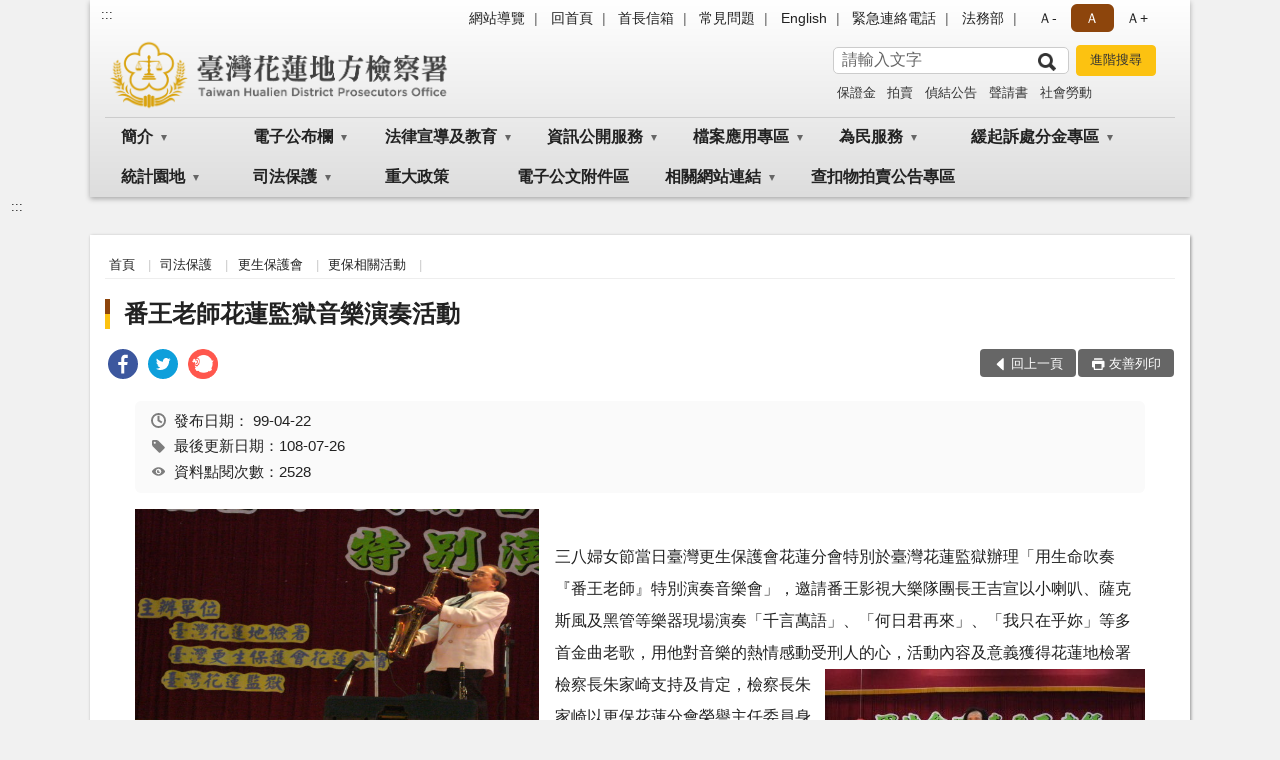

--- FILE ---
content_type: text/html; charset=utf-8
request_url: https://www.hlc.moj.gov.tw/53445/53604/53615/53617/262251/
body_size: 21317
content:


<!doctype html>
<html lang="zh-Hant" class="no-js">
<head>
    <meta charset="utf-8">
    <meta http-equiv="X-UA-Compatible" content="IE=edge">
    <meta name="viewport" content="width=device-width, initial-scale=1">
    <meta name="format-detection" content="telephone=no">
    <meta name="Site" content="臺灣花蓮地方檢察署">
    <meta name="Version" content="中文網">
    <meta name="PageType" content="內容頁">
    <meta name="TreeNode" content="更保相關活動">
    <meta name="ContentTitle" content="番王老師花蓮監獄音樂演奏活動">

    <meta property="og:title" content="番王老師花蓮監獄音樂演奏活動">
    <meta property="og:type" content="website" />
    <meta property="og:url" content="https://www.hlc.moj.gov.tw/53445/53604/53615/53617/262251/" />
    <meta property="og:image" content="">
    <meta property="og:image:width" content="50%">
    <meta property="og:image:height" content="50%">
    <meta property="og:site_name" content="臺灣花蓮地方檢察署">
    <meta property="og:description" content="番王老師花蓮監獄音樂演奏活動" />

    <meta name="DC.Title" content="番王老師花蓮監獄音樂演奏活動" />
    <meta name="DC.Creator" content="臺灣花蓮地方檢察署" />
    <meta name="DC.Subject" content="番王老師花蓮監獄音樂演奏活動" />
    <meta name="DC.Description" content="更保相關活動" />
    <meta name="DC.Contributor" content="臺灣花蓮地方檢察署" />
    <meta name="DC.Type" content="文字" />
    <meta name="DC.Format" content="text" />
    <meta name="DC.Source" content="臺灣花蓮地方檢察署" />
    <meta name="DC.Language" content="中文" />
    <meta name="DC.coverage.t.min" content="2010-04-22" />
    <meta name="DC.coverage.t.max" content="2030-04-22" />
    <meta name="DC.Publisher" content="臺灣花蓮地方檢察署" />
    <meta name="DC.Date" content="2010-04-22" />
    <meta name="DC.Identifier" content="2.16.886.101.20003.20006" />
    <meta name="DC.Relation" content="" />
    <meta name="DC.Rights" content="臺灣花蓮地方檢察署" />

    <meta name="Category.Theme" content="300" />
    <meta name="Category.Cake" content="600" />
    <meta name="Category.Service" content="I00" />

    <meta name="keywords" />

            <link rel="Shortcut Icon" type="image/x-icon" href="/media/170117/favicon.png" />
    <title>番王老師花蓮監獄音樂演奏活動-更保相關活動-臺灣花蓮地方檢察署</title>
    <!--HTML5 Shim and Respond.js IE8 support of HTML5 elements and media queries [if lt IE 9]>
    <script src="js/html5shiv.js"></script>
    <script src="js/respond.min.js"></script>
    <![endif]-->
    <!-- slick css-->
    <link rel="stylesheet" type="text/css" href="/Content/B/vendor/slick/slick.css" />
    <link rel="stylesheet" type="text/css" href="/Content/B/vendor/slick/slick-theme.css" />

    <!-- fancybox css -->
    <link rel="stylesheet" href="/Content/B/vendor/fancybox/fancybox.css" />

    <!-- hyUI css -->
    <link rel="stylesheet" href="/Content/B/B1_style/hyui.css">
    <link rel='stylesheet' href='/scripts/jquery-ui.css'>

    <!-- Global site tag (gtag.js) - Google Analytics -->
<script async src="https://www.googletagmanager.com/gtag/js?id=UA-38054824-1"></script>
<script>
  window.dataLayer = window.dataLayer || [];
  function gtag(){dataLayer.push(arguments);}
  gtag('js', new Date());

  gtag('config', 'UA-38054824-1');
</script>
    <!-- Google Tag Manager -->
    <script>
        (function (w, d, s, l, i) {
            w[l] = w[l] || []; w[l].push({
                'gtm.start':
                    new Date().getTime(), event: 'gtm.js'
            }); var f = d.getElementsByTagName(s)[0],
                j = d.createElement(s), dl = l != 'dataLayer' ? '&l=' + l : ''; j.async = true; j.src =
                    'https://www.googletagmanager.com/gtm.js?id=' + i + dl; f.parentNode.insertBefore(j, f);
        })(window, document, 'script', 'dataLayer', 'GTM-PVTNFB4');</script>
    <!-- End Google Tag Manager -->
<style>
    input:disabled, textarea:disabled, select:disabled {
        background-color: #f2f2f2;
    }

    .verify {
        color: blue;
    }

    .mp_slider_container,
    .marquee_container {
        position: relative;
    }
    .mp_slider_container_main {
        width: 100%;
        overflow: hidden;
        position: relative;
    }
    .slick-autoplay-toggle {
        position: absolute;
        right: 20px;
        min-width: 40px;
        top: 4.5px;
        z-index: 10;
        padding: 5px 10px;
        background: rgba(0, 0, 0, 0.7);
        color: #fff;
        border: none;
        cursor: pointer;
        font-size: 0.875rem;
        border-radius: 5px;
    }

    .marquee_container .slick-autoplay-toggle {
        right: 55px;
    }
</style>
</head>
<body>
    <!-- Google Tag Manager (noscript) -->
    <noscript>
        <iframe title="googletag" src="https://www.googletagmanager.com/ns.html?id=GTM-PVTNFB4"
                height="0" width="0" style="display:none;visibility:hidden"></iframe>
    </noscript>
    <!-- End Google Tag Manager (noscript) -->
    <!-- 直接跳主內容區 -->
    <a class="goCenter" href="#aC" tabindex="1">按Enter到主內容區</a>
    <!-- wrapper 最大寬度 -->
    <div class="wrapper">
        
<header class="header header-relative">
    <div class="container">
        <a class="accesskey" href="#aU" id="aU" accesskey="U" title="網站標題">:::</a>
        
<nav class="navigation">
    <!-- 一組ul預設靠右 可同時存在2組-->
    <ul>

                        <li>
                            <a href="/umbraco/surface/Ini/CountAndRedirectUrl?nodeId=276401" title="網站導覽" target="_self" >網站導覽</a>
                        </li>
                        <li>
                            <a href="/umbraco/surface/Ini/CountAndRedirectUrl?nodeId=276400" title="回首頁" target="_self" >回首頁</a>
                        </li>
                        <li>
                            <a href="/umbraco/surface/Ini/CountAndRedirectUrl?nodeId=276399" title="首長信箱" target="_self" >首長信箱</a>
                        </li>
                        <li>
                            <a href="/umbraco/surface/Ini/CountAndRedirectUrl?nodeId=276397" title="常見問題" target="_self" >常見問題</a>
                        </li>
                        <li>
                            <a href="/umbraco/surface/Ini/CountAndRedirectUrl?nodeId=276396" title="English" target="_self" >English</a>
                        </li>
                        <li>
                            <a href="/53641/53643/276393/post" title="緊急連絡電話" target="_self" >緊急連絡電話</a>
                        </li>
                        <li>
                            <a href="/umbraco/surface/Ini/CountAndRedirectUrl?nodeId=276391" title="法務部(另開新視窗)" target="_blank" rel="noopener noreferrer">法務部</a>
                        </li>

    </ul>
    <div class="font-size">
        <ul>
            <li class="size-s">
                <a href="#" name="fontSize" role="button" aria-pressed="false" title="小字級">Ａ-</a>
            </li>
            <li class="size-m">
                <a href="#" name="fontSize" role="button" aria-pressed="true" title="中字級" class="active">Ａ</a>
            </li>
            <li class="size-l">
                <a href="#" name="fontSize" role="button" aria-pressed="false" title="大字級">Ａ+</a>
            </li>
        </ul>
    </div>
</nav>
<h1>
    <a href="/"><img src="/media/12239/25臺灣花蓮地方檢察署.png" alt="臺灣花蓮地方檢察署：回首頁" /></a>
</h1>
<!-- Search Start -->
<section class="search">
    <noscript>
您的瀏覽器不支援 JavaScript 或 JavaScript已停用    </noscript>
    <form action="/53641/53651/" class="form_inline">
        <div class="form_grp">
            <label for="q">搜尋</label>
            <input name="q" id="q" type="text" placeholder="請輸入文字" accesskey="S" autocomplete="off">
            <input title="查詢" type="submit" value="查詢">
        </div>
        <div class="btn_grp">
            <input onclick="window.open('https://www.google.com.tw/advanced_search?hl=zh-TW&as_q=&num=100&as_sitesearch='+location.hostname);" type="button" value="進階搜尋" title="進階搜尋 (另開新視窗)">
        </div>
    </form>
            <div class="keywordHot">
                <ul>
                        <li>
                            <a href="/53641/53651/?q=保證金" title="保證金">保證金</a>
                        </li>
                        <li>
                            <a href="/53641/53651/?q=拍賣" title="拍賣">拍賣</a>
                        </li>
                        <li>
                            <a href="/53641/53651/?q=偵結公告" title="偵結公告">偵結公告</a>
                        </li>
                        <li>
                            <a href="/53641/53651/?q=聲請書" title="聲請書">聲請書</a>
                        </li>
                        <li>
                            <a href="/53641/53651/?q=社會勞動" title="社會勞動">社會勞動</a>
                        </li>
                </ul>
            </div>
</section>
<!-- noscript -->
<noscript>
您的瀏覽器不支援JavaScript語法，JavaScript語法並不影響內容的陳述。您可使用按鍵盤上的Ctrl鍵+ (+)鍵放大/(-)鍵縮小來改變字型大小；回到上一頁可使用瀏覽器提供的 Alt+左方向鍵(←) 快速鍵功能；列印可使用瀏覽器提供的(Ctrl+P)功能。</noscript>
<!-- menu Start -->
<nav class="menu">
    <ul>
                <li>
                    <a href="https://www.hlc.moj.gov.tw/53445/53446/Normalnodelist" title="簡介" target="_self" name="menuButton" aria-expanded="false" >簡介</a>
                        <ul>
                                <li>
                                    <a href="https://www.hlc.moj.gov.tw/53445/53446/53447/254452/post" target="_self" title="檢察長介紹"  >檢察長介紹</a>
                                </li>
                                <li>
                                    <a href="https://www.hlc.moj.gov.tw/53445/53446/53448/254461/post" target="_self" title="歷史沿革"  >歷史沿革</a>
                                </li>
                                <li>
                                    <a href="https://www.hlc.moj.gov.tw/53445/53446/53449/254465/post" target="_self" title="管轄區域"  >管轄區域</a>
                                </li>
                                <li>
                                    <a href="https://www.hlc.moj.gov.tw/53445/53446/53450/Nodelist" target="_self" title="業務簡介" name="menuButton" aria-expanded="false" >業務簡介</a>
                                        <ul>
                                                <li>
                                                    <a href="https://www.hlc.moj.gov.tw/53445/53446/53450/53451/254469/post" target="_self" title="機關組織圖"  >機關組織圖</a>
                                                </li>
                                                <li>
                                                    <a href="https://www.hlc.moj.gov.tw/53445/53446/53450/53452/254474/post" target="_self" title="檢察業務概況"  >檢察業務概況</a>
                                                </li>
                                                <li>
                                                    <a href="https://www.hlc.moj.gov.tw/53445/53446/53450/53453/254478/post" target="_self" title="刑事偵查業務"  >刑事偵查業務</a>
                                                </li>
                                                <li>
                                                    <a href="https://www.hlc.moj.gov.tw/53445/53446/53450/53454/254483/post" target="_self" title="刑事執行業務"  >刑事執行業務</a>
                                                </li>
                                                <li>
                                                    <a href="https://www.hlc.moj.gov.tw/53445/53446/53450/53455/254487/post" target="_self" title="貫徹重要刑事政策"  >貫徹重要刑事政策</a>
                                                </li>
                                                <li>
                                                    <a href="https://www.hlc.moj.gov.tw/53445/53446/53450/53456/254490/post" target="_self" title="政風業務"  >政風業務</a>
                                                </li>
                                                <li>
                                                    <a href="https://www.hlc.moj.gov.tw/53445/53604/53605/" target="_self" title="觀護業務"  >觀護業務</a>
                                                </li>
                                        </ul>
                                </li>
                                <li>
                                    <a href="https://www.hlc.moj.gov.tw/53445/53446/53458/Nodelist" target="_self" title="民眾導覽" name="menuButton" aria-expanded="false" >民眾導覽</a>
                                        <ul>
                                                <li>
                                                    <a href="https://www.hlc.moj.gov.tw/53445/53446/53458/53459/254499/post" target="_self" title="地圖導覽"  >地圖導覽</a>
                                                </li>
                                                <li>
                                                    <a href="https://www.hlc.moj.gov.tw/53445/53446/53458/53460/254506/post" target="_self" title="樓層介紹"  >樓層介紹</a>
                                                </li>
                                                <li>
                                                    <a href="https://www.hlc.moj.gov.tw/53445/53446/53458/53461/254511/post" target="_self" title="偵查庭配置圖"  >偵查庭配置圖</a>
                                                </li>
                                                <li>
                                                    <a href="https://www.hlc.moj.gov.tw/53445/53446/53458/53462/254578/post" target="_self" title="本署森林公園導覽"  >本署森林公園導覽</a>
                                                </li>
                                                <li>
                                                    <a href="https://www.hlc.moj.gov.tw/53445/53446/53458/53463/Lpsimplelist" target="_self" title="檢察中英文對照"  >檢察中英文對照</a>
                                                </li>
                                                <li>
                                                    <a href="https://www.hlc.moj.gov.tw/53445/53446/53458/53464/254594/post" target="_self" title="iTaiwan無線上網使用說明"  >iTaiwan無線上網使用說明</a>
                                                </li>
                                                <li>
                                                    <a href="https://www.hlc.moj.gov.tw/53445/53446/53458/53465/254597/post" target="_self" title="民眾聲請事項及程序一覽表"  >民眾聲請事項及程序一覽表</a>
                                                </li>
                                        </ul>
                                </li>
                        </ul>

                </li>
                <li>
                    <a href="https://www.hlc.moj.gov.tw/53445/53474/Normalnodelist" title="電子公布欄" target="_self" name="menuButton" aria-expanded="false" >電子公布欄</a>
                        <ul>
                                <li>
                                    <a href="https://www.hlc.moj.gov.tw/53445/53474/53475/Lpsimplelist" target="_self" title="最新消息"  >最新消息</a>
                                </li>
                                <li>
                                    <a href="https://www.hlc.moj.gov.tw/53445/53474/53476/Lpsimplelist" target="_self" title="採購公告"  >採購公告</a>
                                </li>
                                <li>
                                    <a href="https://www.hlc.moj.gov.tw/53445/53474/53477/Lpsimplelist" target="_self" title="人事公告"  >人事公告</a>
                                </li>
                                <li>
                                    <a href="https://www.hlc.moj.gov.tw/53445/53474/53481/Lpsimplelist" target="_self" title="本署活動專區"  >本署活動專區</a>
                                </li>
                                <li>
                                    <a href="https://www.hlc.moj.gov.tw/53445/53474/53537/Lpsimplelist" target="_self" title="偵查終結公告"  >偵查終結公告</a>
                                </li>
                                <li>
                                    <a href="https://www.hlc.moj.gov.tw/53445/53474/822530/Lpsimplelist" target="_self" title="毒品檢體領用公告"  >毒品檢體領用公告</a>
                                </li>
                                <li>
                                    <a href="https://www.hlc.moj.gov.tw/53445/53474/1059269/Lpsimplelist" target="_self" title="公示送達"  >公示送達</a>
                                </li>
                        </ul>

                </li>
                <li>
                    <a href="https://www.hlc.moj.gov.tw/53445/53490/Normalnodelist" title="法律宣導及教育" target="_self" name="menuButton" aria-expanded="false" >法律宣導及教育</a>
                        <ul>
                                <li>
                                    <a href="https://www.hlc.moj.gov.tw/53445/53490/53491/256997/" target="_self" title="法律Easy Go"  >法律Easy Go</a>
                                </li>
                                <li>
                                    <a href="https://www.hlc.moj.gov.tw/53445/53490/53492/Lpsimplelist" target="_self" title="法律常識問答"  >法律常識問答</a>
                                </li>
                                <li>
                                    <a href="https://www.moj.gov.tw/2204/2528/2547/Nodelist" target="_self" title="法律推廣"  >法律推廣</a>
                                </li>
                                <li>
                                    <a href="https://www.hlc.moj.gov.tw/53445/53490/53494/Lpsimplelist" target="_self" title="法學及法規資料庫查詢"  >法學及法規資料庫查詢</a>
                                </li>
                                <li>
                                    <a href="https://www.hlc.moj.gov.tw/53445/53490/53495/Lpsimplelist" target="_self" title="常見問題"  >常見問題</a>
                                </li>
                                <li>
                                    <a href="https://www.hlc.moj.gov.tw/53445/53490/53497/Lpsimplelist" target="_self" title="動畫影音專區"  >動畫影音專區</a>
                                </li>
                                <li>
                                    <a href="https://www.hlc.moj.gov.tw/53445/53490/53498/Nodelist" target="_self" title="少年兒童暑期犯罪宣導" name="menuButton" aria-expanded="false" >少年兒童暑期犯罪宣導</a>
                                        <ul>
                                                <li>
                                                    <a href="https://www.hlc.moj.gov.tw/53445/53490/53498/53499/Lpsimplelist" target="_self" title="工作計畫"  >工作計畫</a>
                                                </li>
                                                <li>
                                                    <a href="https://www.hlc.moj.gov.tw/53445/53490/53498/53500/Lpsimplelist" target="_self" title="相關活動"  >相關活動</a>
                                                </li>
                                        </ul>
                                </li>
                                <li>
                                    <a href="https://www.hlc.moj.gov.tw/53445/53490/53501/Nodelist" target="_self" title="廉政園地" name="menuButton" aria-expanded="false" >廉政園地</a>
                                        <ul>
                                                <li>
                                                    <a href="https://www.hlc.moj.gov.tw/53445/53490/53501/53502/Lpsimplelist" target="_self" title="請託關說專區"  >請託關說專區</a>
                                                </li>
                                                <li>
                                                    <a href="https://www.hlc.moj.gov.tw/53445/53490/53501/53503/Lpsimplelist" target="_self" title="廉政宣導"  >廉政宣導</a>
                                                </li>
                                                <li>
                                                    <a href="https://www.hlc.moj.gov.tw/53445/53490/53501/770551/Lpsimplelist" target="_self" title="公職人員利益衝突迴避法身分關係揭露專區"  >公職人員利益衝突迴避法身分關係揭露專區</a>
                                                </li>
                                                <li>
                                                    <a href="https://www.hlc.moj.gov.tw/53445/53490/53501/800527/Lpsimplelist" target="_self" title="廉政志工專區"  >廉政志工專區</a>
                                                </li>
                                        </ul>
                                </li>
                                <li>
                                    <a href="https://www.hlc.moj.gov.tw/53445/53490/53504/Nodelist" target="_self" title="反賄選專區" name="menuButton" aria-expanded="false" >反賄選專區</a>
                                        <ul>
                                                <li>
                                                    <a href="https://www.hlc.moj.gov.tw/53445/53490/53504/53505/Lpsimplelist" target="_self" title="反賄選宣導資料及短片"  >反賄選宣導資料及短片</a>
                                                </li>
                                                <li>
                                                    <a href="https://www.hlc.moj.gov.tw/53445/53490/53504/53506/Lpsimplelist" target="_self" title="反賄選活動及成果"  >反賄選活動及成果</a>
                                                </li>
                                        </ul>
                                </li>
                                <li>
                                    <a href="https://www.hlc.moj.gov.tw/53445/53490/1300154/Nodelist" target="_self" title="反詐騙專區" name="menuButton" aria-expanded="false" >反詐騙專區</a>
                                        <ul>
                                                <li>
                                                    <a href="https://www.hlc.moj.gov.tw/53445/53490/1300154/1300155/1300186/post" target="_self" title="新聞稿"  >新聞稿</a>
                                                </li>
                                                <li>
                                                    <a href="https://www.hlc.moj.gov.tw/53445/53490/1300154/1300156/Lpsimplelist" target="_self" title="宣導資料及短片"  >宣導資料及短片</a>
                                                </li>
                                                <li>
                                                    <a href="https://www.hlc.moj.gov.tw/53445/53490/1300154/1300158/Lpsimplelist" target="_self" title="活動及成果"  >活動及成果</a>
                                                </li>
                                        </ul>
                                </li>
                                <li>
                                    <a href="https://www.hlc.moj.gov.tw/53445/53490/53507/257841/post" target="_self" title="認罪協商程序"  >認罪協商程序</a>
                                </li>
                                <li>
                                    <a href="https://www.aac.moj.gov.tw/6398/6540/1309611/Nodelist" target="_blank" title="揭弊者保護專區(另開新視窗)"  rel="noopener noreferrer">揭弊者保護專區</a>
                                </li>
                        </ul>

                </li>
                <li>
                    <a href="https://www.hlc.moj.gov.tw/53445/53508/Normalnodelist" title="資訊公開服務" target="_self" name="menuButton" aria-expanded="false" >資訊公開服務</a>
                        <ul>
                                <li>
                                    <a href="https://www.hlc.moj.gov.tw/53445/53508/53509/257853/post" target="_self" title="申請提供政府資訊流程"  >申請提供政府資訊流程</a>
                                </li>
                                <li>
                                    <a href="https://www.hlc.moj.gov.tw/53445/53508/53515/Nodelist" target="_self" title="預算書、決算書及會計月報" name="menuButton" aria-expanded="false" >預算書、決算書及會計月報</a>
                                        <ul>
                                                <li>
                                                    <a href="https://www.hlc.moj.gov.tw/53445/53508/53515/53516/Lpsimplelist" target="_self" title="預算書"  >預算書</a>
                                                </li>
                                                <li>
                                                    <a href="https://www.hlc.moj.gov.tw/53445/53508/53515/53517/Lpsimplelist" target="_self" title="決算書"  >決算書</a>
                                                </li>
                                                <li>
                                                    <a href="https://www.hlc.moj.gov.tw/53445/53508/53515/53518/Lpsimplelist" target="_self" title="會計月報"  >會計月報</a>
                                                </li>
                                        </ul>
                                </li>
                                <li>
                                    <a href="https://www.hlc.moj.gov.tw/53445/53508/53519/258360/post" target="_self" title="應主動公開政府資訊"  >應主動公開政府資訊</a>
                                </li>
                                <li>
                                    <a href="https://www.hlc.moj.gov.tw/53445/53508/53521/Lpsimplelist" target="_self" title="內部控制聲明書"  >內部控制聲明書</a>
                                </li>
                                <li>
                                    <a href="https://www.hlc.moj.gov.tw/53445/53508/757606/Lpsimplelist" target="_self" title="國家賠償事件收結情形統計"  >國家賠償事件收結情形統計</a>
                                </li>
                                <li>
                                    <a href="https://www.hlc.moj.gov.tw/53445/53508/795349/Lpsimplelist" target="_self" title="偵查不公開新聞檢討報告公開專區"  >偵查不公開新聞檢討報告公開專區</a>
                                </li>
                                <li>
                                    <a href="https://www.hlc.moj.gov.tw/53445/53508/795351/Lpsimplelist" target="_self" title="公共設施維護管理"  >公共設施維護管理</a>
                                </li>
                                <li>
                                    <a href="https://www.hlc.moj.gov.tw/53445/53508/929223/Lpsimplelist" target="_self" title="政策宣導廣告經費彙整專區"  >政策宣導廣告經費彙整專區</a>
                                </li>
                                <li>
                                    <a href="https://www.tph.moj.gov.tw/4421/4509/989673/989688/post" target="_blank" title="概括選任鑑定機關(團體)名冊(另開新視窗)"  rel="noopener noreferrer">概括選任鑑定機關(團體)名冊</a>
                                </li>
                                <li>
                                    <a href="https://www.moj.gov.tw/2204/2645/2700/Nodeblock" target="_blank" title="資訊安全行政規則(另開新視窗)"  rel="noopener noreferrer">資訊安全行政規則</a>
                                </li>
                                <li>
                                    <a href="https://www.hlc.moj.gov.tw/53445/53508/1207970/Nodelist" target="_self" title="性騷擾防治專區" name="menuButton" aria-expanded="false" >性騷擾防治專區</a>
                                        <ul>
                                                <li>
                                                    <a href="https://www.hlc.moj.gov.tw/53445/53508/1207970/1207990/Lpsimplelist" target="_self" title="性騷擾申訴管道及申訴表單"  >性騷擾申訴管道及申訴表單</a>
                                                </li>
                                                <li>
                                                    <a href="https://www.hlc.moj.gov.tw/53445/53508/1207970/1207972/Lpsimplelist" target="_self" title="性騷擾防治法規"  >性騷擾防治法規</a>
                                                </li>
                                                <li>
                                                    <a href="https://www.hlc.moj.gov.tw/53445/53508/1207970/1207974/Lpsimplelist" target="_self" title="性騷擾防治相關文宣"  >性騷擾防治相關文宣</a>
                                                </li>
                                        </ul>
                                </li>
                        </ul>

                </li>
                <li>
                    <a href="https://www.hlc.moj.gov.tw/53445/53522/Normalnodelist" title="檔案應用專區" target="_self" name="menuButton" aria-expanded="false" >檔案應用專區</a>
                        <ul>
                                <li>
                                    <a href="https://www.hlc.moj.gov.tw/53445/53522/53523/258406/post" target="_self" title="檔案應用服務"  >檔案應用服務</a>
                                </li>
                                <li>
                                    <a href="https://www.hlc.moj.gov.tw/53445/53522/53524/258426/post" target="_self" title="線上檔案文物展"  >線上檔案文物展</a>
                                </li>
                                <li>
                                    <a href="https://www.hlc.moj.gov.tw/53445/53522/53525/258528/" target="_self" title="應用出版品"  >應用出版品</a>
                                </li>
                                <li>
                                    <a href="https://www.hlc.moj.gov.tw/53445/53522/53526/258538/post" target="_self" title="near 網站檔案應用使用說明"  >near 網站檔案應用使用說明</a>
                                </li>
                                <li>
                                    <a href="https://www.hlc.moj.gov.tw/53445/53522/53528/258550/post" target="_self" title="檔案相關法規及資源連結"  >檔案相關法規及資源連結</a>
                                </li>
                        </ul>

                </li>
                <li>
                    <a href="https://www.hlc.moj.gov.tw/53445/53529/Normalnodelist" title="為民服務" target="_self" name="menuButton" aria-expanded="false" >為民服務</a>
                        <ul>
                                <li>
                                    <a href="https://www.hlc.moj.gov.tw/53445/53529/53530/Lpsimplelist" target="_self" title="為民服務中心"  >為民服務中心</a>
                                </li>
                                <li>
                                    <a href="https://www.hlc.moj.gov.tw/53445/53529/53531/258571/" target="_blank" title="為民服務白皮書(另開新視窗)"  rel="noopener noreferrer">為民服務白皮書</a>
                                </li>
                                <li>
                                    <a href="https://www.hlc.moj.gov.tw/53641/276398/" target="_self" title="檢察長信箱"  >檢察長信箱</a>
                                </li>
                                <li>
                                    <a href="https://www.hlc.moj.gov.tw/53445/53529/53535/Lpsimplelist" target="_self" title="意見調查表統計表"  >意見調查表統計表</a>
                                </li>
                                <li>
                                    <a href="https://www.hlc.moj.gov.tw/53445/53529/53536/Lpsimplelist" target="_self" title="為民服務統計表"  >為民服務統計表</a>
                                </li>
                                <li>
                                    <a href="https://www.hlc.moj.gov.tw/53445/53529/53538/Lpsimplelist" target="_self" title="檢察官開庭情形統計表"  >檢察官開庭情形統計表</a>
                                </li>
                                <li>
                                    <a href="/media/261549/犯罪被害補償事件殯葬費項目金額參考表.pdf?mediaDL=true" target="_blank" title="犯罪被害補償事件殯葬費項目金額參考表.pdf(另開新視窗)"  rel="noopener noreferrer">犯罪被害補償事件殯葬費項目金額參考表</a>
                                </li>
                                <li>
                                    <a href="https://www.hlc.moj.gov.tw/53445/53529/53542/Lpsimplelist" target="_self" title="約聘特約及榮譽法醫師"  >約聘特約及榮譽法醫師</a>
                                </li>
                                <li>
                                    <a href="https://www.hlc.moj.gov.tw/53445/53529/53543/Lpsimplelist" target="_self" title="志工專區"  >志工專區</a>
                                </li>
                                <li>
                                    <a href="https://www.hlc.moj.gov.tw/53445/53529/53544/260229/post" target="_self" title="QR Code 專區"  >QR Code 專區</a>
                                </li>
                                <li>
                                    <a href="https://www.hlc.moj.gov.tw/53445/53529/53485/256405/" target="_self" title="訴訟輔導"  >訴訟輔導</a>
                                </li>
                                <li>
                                    <a href="https://www.hlc.moj.gov.tw/53445/53529/53486/968381/post" target="_self" title="各項聲請書例稿"  >各項聲請書例稿</a>
                                </li>
                                <li>
                                    <a href="https://www.hlc.moj.gov.tw/53445/53529/1024925/1024954/post" target="_self" title="卷證開示聲請專區"  >卷證開示聲請專區</a>
                                </li>
                        </ul>

                </li>
                <li>
                    <a href="https://www.hlc.moj.gov.tw/53445/53545/Normalnodelist" title="緩起訴處分金專區" target="_self" name="menuButton" aria-expanded="false" >緩起訴處分金專區</a>
                        <ul>
                                <li>
                                    <a href="https://www.hlc.moj.gov.tw/53445/53545/53546/260232/post" target="_self" title="簡介"  >簡介</a>
                                </li>
                                <li>
                                    <a href="https://www.hlc.moj.gov.tw/53445/53545/53547/Lpsimplelist" target="_self" title="相關法令規定"  >相關法令規定</a>
                                </li>
                                <li>
                                    <a href="https://www.hlc.moj.gov.tw/53445/53545/53548/Lpsimplelist" target="_self" title="公告訊息"  >公告訊息</a>
                                </li>
                                <li>
                                    <a href="https://www.hlc.moj.gov.tw/53445/53545/53550/926123/post" target="_self" title="緩起訴處分金補助款申請表格"  >緩起訴處分金補助款申請表格</a>
                                </li>
                                <li>
                                    <a href="https://www.hlc.moj.gov.tw/53445/53545/53551/Lpsimplelist" target="_self" title="緩起訴處分金補助款審查結果"  >緩起訴處分金補助款審查結果</a>
                                </li>
                                <li>
                                    <a href="https://www.hlc.moj.gov.tw/53445/53545/53552/Lpsimplelist" target="_self" title="緩起訴處分金補助款查核結果"  >緩起訴處分金補助款查核結果</a>
                                </li>
                        </ul>

                </li>
                <li>
                    <a href="https://www.hlc.moj.gov.tw/53445/53566/Normalnodelist" title="統計園地" target="_self" name="menuButton" aria-expanded="false" >統計園地</a>
                        <ul>
                                <li>
                                    <a href="https://www.hlc.moj.gov.tw/53445/53566/53567/Lpsimplelist" target="_self" title="園地導覽"  >園地導覽</a>
                                </li>
                                <li>
                                    <a href="https://www.hlc.moj.gov.tw/53445/53566/53568/Nodelist" target="_self" title="檢察統計" name="menuButton" aria-expanded="false" >檢察統計</a>
                                        <ul>
                                                <li>
                                                    <a href="https://www.hlc.moj.gov.tw/53445/53566/53568/53569/Lpsimplelist" target="_self" title="偵查"  >偵查</a>
                                                </li>
                                                <li>
                                                    <a href="https://www.hlc.moj.gov.tw/53445/53566/53568/53570/Lpsimplelist" target="_self" title="執行"  >執行</a>
                                                </li>
                                                <li>
                                                    <a href="https://www.hlc.moj.gov.tw/53445/53566/53568/53571/Lpsimplelist" target="_self" title="司法保護"  >司法保護</a>
                                                </li>
                                        </ul>
                                </li>
                                <li>
                                    <a href="https://www.rjsd.moj.gov.tw/rjsdweb/common/RelatedWebsite.aspx" target="_blank" title="相關網站(另開新視窗)"  rel="noopener noreferrer">相關網站</a>
                                </li>
                        </ul>

                </li>
                <li>
                    <a href="https://www.hlc.moj.gov.tw/53445/53604/Normalnodelist" title="司法保護" target="_self" name="menuButton" aria-expanded="false" >司法保護</a>
                        <ul>
                                <li>
                                    <a href="https://www.hlc.moj.gov.tw/53445/53604/53605/Nodelist" target="_self" title="觀護園區" name="menuButton" aria-expanded="false" >觀護園區</a>
                                        <ul>
                                                <li>
                                                    <a href="https://www.hlc.moj.gov.tw/53445/53604/53605/53606/Lpsimplelist" target="_self" title="簡介"  >簡介</a>
                                                </li>
                                                <li>
                                                    <a href="https://www.hlc.moj.gov.tw/53445/53604/53605/53607/Lpsimplelist" target="_self" title="觀護業務相關活動"  >觀護業務相關活動</a>
                                                </li>
                                        </ul>
                                </li>
                                <li>
                                    <a href="https://www.hlc.moj.gov.tw/53445/53604/53608/Nodelist" target="_self" title="司法保護據點" name="menuButton" aria-expanded="false" >司法保護據點</a>
                                        <ul>
                                                <li>
                                                    <a href="https://www.hlc.moj.gov.tw/53445/53604/53608/53609/261806/post" target="_self" title="簡介"  >簡介</a>
                                                </li>
                                                <li>
                                                    <a href="https://www.hlc.moj.gov.tw/53445/53604/53608/53610/Lpsimplelist" target="_self" title="相關活動"  >相關活動</a>
                                                </li>
                                                <li>
                                                    <a href="https://www.hlc.moj.gov.tw/53445/53604/53608/53611/Lpsimplelist" target="_self" title="相關表格"  >相關表格</a>
                                                </li>
                                        </ul>
                                </li>
                                <li>
                                    <a href="https://www.hlc.moj.gov.tw/53445/53604/53612/Nodelist" target="_self" title="司法保護中心" name="menuButton" aria-expanded="false" >司法保護中心</a>
                                        <ul>
                                                <li>
                                                    <a href="https://www.hlc.moj.gov.tw/53445/53604/53612/749387/749403/post" target="_self" title="簡介"  >簡介</a>
                                                </li>
                                                <li>
                                                    <a href="https://www.hlc.moj.gov.tw/53445/53604/53612/749348/749364/post" target="_self" title="業務流程"  >業務流程</a>
                                                </li>
                                        </ul>
                                </li>
                                <li>
                                    <a href="https://www.hlc.moj.gov.tw/53445/53604/53615/Nodelist" target="_self" title="更生保護會" name="menuButton" aria-expanded="false" >更生保護會</a>
                                        <ul>
                                                <li>
                                                    <a href="https://www.hlc.moj.gov.tw/53445/53604/53615/53616/Lpsimplelist" target="_self" title="簡介"  >簡介</a>
                                                </li>
                                                <li>
                                                    <a href="https://www.hlc.moj.gov.tw/53445/53604/53615/53617/Lpsimplelist" target="_self" title="更保相關活動"  >更保相關活動</a>
                                                </li>
                                        </ul>
                                </li>
                                <li>
                                    <a href="https://www.hlc.moj.gov.tw/53445/53604/53618/Nodelist" target="_self" title="榮譽觀護人協進會" name="menuButton" aria-expanded="false" >榮譽觀護人協進會</a>
                                        <ul>
                                                <li>
                                                    <a href="https://www.hlc.moj.gov.tw/53445/53604/53618/53619/Lpsimplelist" target="_self" title="活動聯誼"  >活動聯誼</a>
                                                </li>
                                                <li>
                                                    <a href="https://www.hlc.moj.gov.tw/53445/53604/53618/53620/262588/post" target="_self" title="沿革及簡介"  >沿革及簡介</a>
                                                </li>
                                                <li>
                                                    <a href="https://www.hlc.moj.gov.tw/53445/53604/53618/53621/262591/post" target="_self" title="組織章程"  >組織章程</a>
                                                </li>
                                                <li>
                                                    <a href="https://www.hlc.moj.gov.tw/53445/53604/53618/53622/262595/post" target="_self" title="組織圖"  >組織圖</a>
                                                </li>
                                                <li>
                                                    <a href="https://www.hlc.moj.gov.tw/53445/53604/53618/53623/262598/post" target="_self" title="服務項目"  >服務項目</a>
                                                </li>
                                                <li>
                                                    <a href="https://www.hlc.moj.gov.tw/53445/53604/53618/53624/Lpsimplelist" target="_self" title="訓練遴聘考核表揚"  >訓練遴聘考核表揚</a>
                                                </li>
                                                <li>
                                                    <a href="https://www.hlc.moj.gov.tw/53445/53604/53618/53625/262607/post" target="_self" title="會員亙助金實施辦法"  >會員亙助金實施辦法</a>
                                                </li>
                                        </ul>
                                </li>
                                <li>
                                    <a href="https://www.hlc.moj.gov.tw/53445/53604/53626/Nodelist" target="_self" title="財團法人犯罪被害人保護協會" name="menuButton" aria-expanded="false" >財團法人犯罪被害人保護協會</a>
                                        <ul>
                                                <li>
                                                    <a href="https://www.avs.org.tw/" target="_blank" title="服務內容(另開新視窗)"  rel="noopener noreferrer">服務內容</a>
                                                </li>
                                                <li>
                                                    <a href="https://www.hlc.moj.gov.tw/53445/53604/53626/53628/Lpsimplelist" target="_self" title="犯保相關活動"  >犯保相關活動</a>
                                                </li>
                                                <li>
                                                    <a href="https://www.hlc.moj.gov.tw/53445/53604/53626/1220510/Nodelist" target="_self" title="醫療關懷聯盟專區"  >醫療關懷聯盟專區</a>
                                                </li>
                                        </ul>
                                </li>
                                <li>
                                    <a href="https://www.hlc.moj.gov.tw/53445/53604/912092/Nodelist" target="_self" title="社會勞動專區" name="menuButton" aria-expanded="false" >社會勞動專區</a>
                                        <ul>
                                                <li>
                                                    <a href="https://www.hlc.moj.gov.tw/53445/53604/912092/53556/Lpsimplelist" target="_self" title="制度簡介"  >制度簡介</a>
                                                </li>
                                                <li>
                                                    <a href="https://www.hlc.moj.gov.tw/53445/53604/912092/53557/Lpsimplelist" target="_self" title="法令及計畫"  >法令及計畫</a>
                                                </li>
                                                <li>
                                                    <a href="https://www.hlc.moj.gov.tw/53445/53604/912092/53558/Lpsimplelist" target="_self" title="問與答"  >問與答</a>
                                                </li>
                                                <li>
                                                    <a href="https://www.hlc.moj.gov.tw/53445/53604/912092/53559/260748/post" target="_self" title="表單下載"  >表單下載</a>
                                                </li>
                                                <li>
                                                    <a href="https://www.hlc.moj.gov.tw/53445/53604/912092/53560/Lpsimplelist" target="_self" title="活動成果"  >活動成果</a>
                                                </li>
                                                <li>
                                                    <a href="https://www.hlc.moj.gov.tw/53445/53604/912092/53561/Lpsimplelist" target="_self" title="宣導短片"  >宣導短片</a>
                                                </li>
                                        </ul>
                                </li>
                                <li>
                                    <a href="https://www.hlc.moj.gov.tw/53445/53604/53629/Lpsimplelist" target="_self" title="修復式司法"  >修復式司法</a>
                                </li>
                                <li>
                                    <a href="https://www.hlc.moj.gov.tw/53445/53604/53630/Lpsimplelist" target="_self" title="毒品戒癮治療專區"  >毒品戒癮治療專區</a>
                                </li>
                                <li>
                                    <a href="https://www.hlc.moj.gov.tw/53445/53604/881680/Lpsimplelist" target="_self" title="被害人刑事訴訟資訊獲知平台專區"  >被害人刑事訴訟資訊獲知平台專區</a>
                                </li>
                        </ul>

                </li>
                <li>
                    <a href="https://www.hlc.moj.gov.tw/53445/53632/Lpsimplelist" title="重大政策" target="_self"  >重大政策</a>

                </li>
                <li>
                    <a href="https://aedoc.moj.gov.tw/attch/" title="電子公文附件區(另開新視窗)" target="_blank"  rel="noopener noreferrer">電子公文附件區</a>

                </li>
                <li>
                    <a href="https://www.hlc.moj.gov.tw/53445/53637/53638/Lpsimplelist" title="相關網站連結" target="_self" name="menuButton" aria-expanded="false" >相關網站連結</a>
                        <ul>
                                <li>
                                    <a href="https://www.hlc.moj.gov.tw/53445/53637/53638/Lpsimplelist" target="_self" title="相關網站連結"  >相關網站連結</a>
                                </li>
                        </ul>

                </li>
                <li>
                    <a href="https://www.hlc.moj.gov.tw/53445/53639/Lpsimplelist" title="查扣物拍賣公告專區" target="_self"  >查扣物拍賣公告專區</a>

                </li>
    </ul>
</nav>


    </div>
</header>
<div id="center" class="main innerpage">
    <a class="accesskey" href="#aC" id="aC" accesskey="C" title="主要內容區">:::</a>
    <div class="container">
        <!-- content為一定要存在之內容區 -->
        <div class="content">
            <!-- breadcrumb路徑 -->
            
    <div class="breadcrumb">
        <ul>
                    <li>
                        <a href="/">首頁</a>
                    </li>
                    <li>
                        <a href="https://www.hlc.moj.gov.tw/53445/53604/Normalnodelist" title="司法保護" target="_self" >司法保護</a>
                    </li>
                    <li>
                        <a href="https://www.hlc.moj.gov.tw/53445/53604/53615/Nodelist" title="更生保護會" target="_self" >更生保護會</a>
                    </li>
                    <li>
                        <a href="https://www.hlc.moj.gov.tw/53445/53604/53615/53617/Lpsimplelist" title="更保相關活動" target="_self" >更保相關活動</a>
                    </li>
            
        </ul>
    </div>

            <!-- h2節點 -->
            <h2 class="title" tabindex="0">番王老師花蓮監獄音樂演奏活動</h2>
                <div class="share ">
                    <ul>
                        <li>
                            <a role="link" title="facebook(另開新視窗)" href="javascript:desc='';via='';if(document.referrer)via=document.referrer;if(typeof(_ref)!='undefined')via=_ref;if(window.getSelection)desc=window.getSelection();if(document.getSelection)desc=document.getSelection();if(document.selection)desc=document.selection.createRange().text;void(open('https://www.facebook.com/share.php?u='+encodeURIComponent(location.href)));"><img src="/content/A/images/basic/icon_facebook.svg" alt="facebook "></a>
                        </li>
                        <li>
                            <a role="link" title="twitter(另開新視窗)" href="javascript:void(window.open('https://twitter.com/home/?status='.concat(encodeURIComponent(document.title)).concat(' ').concat(encodeURIComponent(location.href))));"><img src="/content/A/images/basic/icon_twitter.svg " alt="twitter "></a>
                        </li>
                        <li>
                            <a role="link" title="plurk(另開新視窗)" href="javascript:void(window.open('https://www.plurk.com/?qualifier=shares&amp;status='.concat(encodeURIComponent(location.href)).concat(' ').concat('(').concat(encodeURIComponent(document.title)).concat(')')));"><img src="/content/A/images/basic/function_plurk.png " alt="plurk "></a>
                        </li>
                        
                    </ul>
                </div>
                        <!-- function功能區塊 -->
            <div class="function">
                <ul>
                    <li class="back icon_back">
                        <a role="button" href="javascript:window.location =document.referrer;">回上一頁</a>
                    </li>
                        <li class="print icon_print">
                            <a role="button" href="javascript:window.print();">友善列印</a>
                        </li>
                                    </ul>
            </div>
            
<style>
    .file_download li a[href*=".pdf"]:after {
        background: url(/Content/A/images/basic/icon_pdf.jpg);
    }

    .file_download li a[href*=".doc"]:after {
        background: url(/Content/A/images/basic/icon_doc.jpg);
    }

    .file_download li a[href*=".odf"]:after {
        background: url(/Content/A/images/basic/icon_odf.jpg);
    }

    .file_download li a[href*=".odt"]:after {
        background: url(/Content/A/images/basic/icon_odt.jpg);
    }

    .file_download li a[href*=".xls"]:after {
        background: url(/Content/A/images/basic/icon_xls.jpg);
    }

    .file_download li a[href*=".ppt"]:after {
        background: url(/Content/A/images/basic/icon_ppt.jpg);
    }

    .file_download li a[href*=".jpg"]:after {
        background: url(/Content/A/images/basic/icon_jpg.jpg);
    }

    .file_download li a[href*=".mp3"]:after {
        background: url(/Content/A/images/basic/icon_mp3.jpg);
    }

    .file_download li a[href*=".mov"]:after {
        background: url(/Content/A/images/basic/icon_mov.jpg);
    }

    .file_download li a[href*=".txt"]:after {
        background: url(/Content/A/images/basic/icon_txt.jpg);
    }

    .file_download li a[href*=".dot"]:after {
        background: url(/Content/A/images/basic/icon_dot.jpg);
    }

    .file_download li a[href*=".zip"]:after {
        background: url(/Content/A/images/basic/icon_zip.jpg);
    }
</style>
            <!-- CP Start -->
            <section class="cp ">
                <div class="info">
                    <ul>
                        <li>
                            <i class="i_clock"></i>發布日期：
                            <time datetime="2010-04-22 00:00:00" title="發布日期">99-04-22</time>
                        </li>
                        <li>
                            <i class="i_tag"></i>最後更新日期：108-07-26
                        </li>
                        <li>
                            <i class="i_view"></i>資料點閱次數：2528
                        </li>
                    </ul>
                </div>
                        <img src="/media/70730/042213330498.jpg" alt="番王老師花蓮監獄音樂演奏活動" class="float_left ">
                <p><br />三八婦女節當日臺灣更生保護會花蓮分會特別於臺灣花蓮監獄辦理「用生命吹奏『番王老師』特別演奏音樂會」，邀請番王影視大樂隊團長王吉宣以小喇叭、薩克斯風及黑管等樂器現場演奏「千言萬語」、「何日君再來」、「我只在乎妳」等多首金曲老歌，用他對音樂的熱情感動受刑人的心，活動內容及意義獲得花蓮<img style="float: right;" src="/media/70727/番王老師花蓮監獄音樂演奏1.jpg" alt="番王老師花蓮監獄音樂演奏圖1" mmoid="191919" />地檢署檢察長朱家崎支持及肯定，檢察長朱家崎以更保花蓮分會榮譽主任委員身分頒發感謝狀，藉此感謝番王老師的義舉，也呼應「老鷹之歌」曲目，向受刑人分享老鷹在生命中重新燃燒鬥志及生命的小故事。臺灣花蓮監獄典獄長李至台致詞時除感謝檢察長及更保會花蓮分會長期對監所教化工作的投入及協助，也期勉參與音樂會的同學要用心聆聽這場機會難得的音樂饗宴。<br />用生命吹奏『番王老師』特別演奏音樂會由更保花蓮分會委員會委員涂村竹先生（亮麗屋照明有限公司負責人）發起，邀請麗格休閒飯店有限公司花蓮分公司林文龍先生、花東客棧楊勝雄先生、花蓮鐘錶股份有限公司劉得先生等共同參與協辦。<br />為了讓社會各界瞭解監所教化成果並進一步加入關懷更生人行列，更保花蓮分會<img style="float: right;" src="/media/70728/番王老師花蓮監獄音樂演奏2.jpg" alt="番王老師花蓮監獄音樂演奏圖2" mmoid="191920" />特別邀請花蓮高分檢檢察長陳時提及花蓮地檢署檢察長朱家崎蒞臨指導，主任委員黃淑珠邀請犯保花蓮分會主任委員廖明山、蓮花獅子會副會長張麗肌等10名獅姊妹、委員會委員及更生輔導員等人擔任來賓，以實際參與行動表達對更生保護業務推動支持，活動中花蓮高分檢檢察長陳時提應邀上台與歌手劉燕燕小姐合唱北國之春（榕樹下），以歌聲祝福在場的受刑人。<br />十二歲開始學小喇叭，一學就上了癮，浸淫音樂五十七年，番王影視大樂隊團長王吉宣不但精通十一種樂器，還曾替鄧麗君、鳳飛飛、葉啟田等歌星伴奏，他隨身帶了一支短笛，就是鄧麗君從日本帶回來送他，已經幾十年，他依然視為最珍貴的禮物。<br />六十九歲的王吉宣，是台中縣神岡鄉圳堵村人，他說，會走上音樂這條路，是因為家裡兄弟姊妹眾多，有十四個兄弟姊妹，他排行老十，家裡的經濟重擔光靠父親一人，相當吃重，他從十二歲起就到樂器行打工，受到打造樂器的「恩師」張基盤賞識，就半工半讀，跟著恩師學音樂，越學越有興趣。王吉宣說，他原本在鄉下孤軍奮鬥，後來中視開台，他在中視待了四年半，又到台視待了十七年半，最後又擔任三立大樂隊總指揮，時間長達十三年。<br />　 不管是小喇叭、薩克斯風還是黑管，王吉宣樣樣精通，他會演奏十一種樂器，是國內少有能演奏如此多種樂器的樂師。王吉宣發行的個人獨奏唱片超過一百張，他說，一半以上的名歌星，他都曾替他們伴奏過，像是鄧麗君的「何日君再來」、「千言萬語」，葉啟田的「愛拚才會贏」，鳳飛飛的「我需要安慰」，郭金發的「燒肉粽」等，這些音樂都獲得不少好評。<br />　 他說，幾乎所有鄧麗君的成名曲他都伴奏過，日本人聽到鄧麗君專輯裡的薩克<img style="float: left;" src="/media/70729/番王老師花蓮監獄音樂演奏3.jpg" alt="番王老師花蓮監獄音樂演奏圖3" mmoid="191921" />斯風伴奏，還曾問她：「薩克斯風是誰吹奏的，有國際水準！」鄧麗君回答是「番王老師」，讓日本音樂界大吃一驚；後來，鄧麗君還專程請ＮＨＫ的樂團老師幫忙挑選了一支短笛帶回台灣送他，至今，這支短笛他都隨身攜帶，是他最珍愛的禮物。<br />　 王吉宣還有一把百年黑管，也跟著他到處表演，他說，他在北、中、南部都有樂團，團員跟他都有一、二十年的交情，每次演出，他都希望能在舞台上呈現最好的一面，這次他應邀到臺灣花蓮監獄教誨堂演出，活動名稱定為「用生命吹奏特別演奏音樂會」，希望以音樂感動受刑人的心，活動一開始，番王老師用感性的聲音邀請在場近400名受刑人「請你用心聽、我用生命吹給你們聽」。兩個小時的音樂會，全場聽的如癡如醉，時而跟著節奏打拍子，時而跟著音樂哼著熟悉的歌曲，當番王老師演奏結束準備退出舞台時，全場響起如雷的安可聲，最後番王老師選擇以「友情」、「永恆的回憶」及「珍重再見」等有意義的曲目做為完美的結束，看著近七十歲的老師用生命熱愛及演奏音樂，全場受刑人自動起立並不斷以掌聲來答謝番王老師的演出。<br />　 學佛的王吉宣，抱著結善緣的心情到各地演出，不管是養老院、災區還是各項公益活動，他說：「只要需要我，我就會拚老命吹給你聽。」雖然退休了，王吉宣還是希望以樂聲和更多人結緣。<br /><br /></p>
                
            </section>
            <!-- CP End -->
            <!-- cp_slider+slick_lightbox -->
            <!-- weblink 外部連結 -->
            <!-- file download 檔案下載 -->



        </div>
    </div>
</div>


<!-- fatfooter Start -->
<section class="fatfooter">
    <div class="container">
        <button type="button" name="收合" class="btn btn-fatfooter">收合</button>
        <nav>
            <ul>
                        <li>
                            <a href="https://www.hlc.moj.gov.tw/53445/53446/Normalnodelist"  target="_self" title="簡介" >簡介</a>
                                    <ul>
                                            <li>
                                                <a href="https://www.hlc.moj.gov.tw/53445/53446/53447/254452/post" target="_self" title="檢察長介紹" >檢察長介紹</a>
                                            </li>
                                            <li>
                                                <a href="https://www.hlc.moj.gov.tw/53445/53446/53448/254461/post" target="_self" title="歷史沿革" >歷史沿革</a>
                                            </li>
                                            <li>
                                                <a href="https://www.hlc.moj.gov.tw/53445/53446/53449/254465/post" target="_self" title="管轄區域" >管轄區域</a>
                                            </li>
                                            <li>
                                                <a href="https://www.hlc.moj.gov.tw/53445/53446/53450/Nodelist" target="_self" title="業務簡介" >業務簡介</a>
                                            </li>
                                            <li>
                                                <a href="https://www.hlc.moj.gov.tw/53445/53446/53458/Nodelist" target="_self" title="民眾導覽" >民眾導覽</a>
                                            </li>
                                    </ul>

                        </li>
                        <li>
                            <a href="https://www.hlc.moj.gov.tw/53445/53474/Normalnodelist"  target="_self" title="電子公布欄" >電子公布欄</a>
                                    <ul>
                                            <li>
                                                <a href="https://www.hlc.moj.gov.tw/53445/53474/53475/Lpsimplelist" target="_self" title="最新消息" >最新消息</a>
                                            </li>
                                            <li>
                                                <a href="https://www.hlc.moj.gov.tw/53445/53474/53476/Lpsimplelist" target="_self" title="採購公告" >採購公告</a>
                                            </li>
                                            <li>
                                                <a href="https://www.hlc.moj.gov.tw/53445/53474/53477/Lpsimplelist" target="_self" title="人事公告" >人事公告</a>
                                            </li>
                                            <li>
                                                <a href="https://www.hlc.moj.gov.tw/53445/53474/53481/Lpsimplelist" target="_self" title="本署活動專區" >本署活動專區</a>
                                            </li>
                                            <li>
                                                <a href="https://www.hlc.moj.gov.tw/53445/53474/53537/Lpsimplelist" target="_self" title="偵查終結公告" >偵查終結公告</a>
                                            </li>
                                            <li>
                                                <a href="https://www.hlc.moj.gov.tw/53445/53474/822530/Lpsimplelist" target="_self" title="毒品檢體領用公告" >毒品檢體領用公告</a>
                                            </li>
                                            <li>
                                                <a href="https://www.hlc.moj.gov.tw/53445/53474/1059269/Lpsimplelist" target="_self" title="公示送達" >公示送達</a>
                                            </li>
                                    </ul>

                        </li>
                        <li>
                            <a href="https://www.hlc.moj.gov.tw/53445/53490/Normalnodelist"  target="_self" title="法律宣導及教育" >法律宣導及教育</a>
                                    <ul>
                                            <li>
                                                <a href="https://www.hlc.moj.gov.tw/53445/53490/53491/256997/" target="_self" title="法律Easy Go" >法律Easy Go</a>
                                            </li>
                                            <li>
                                                <a href="https://www.hlc.moj.gov.tw/53445/53490/53492/Lpsimplelist" target="_self" title="法律常識問答" >法律常識問答</a>
                                            </li>
                                            <li>
                                                <a href="https://www.moj.gov.tw/2204/2528/2547/Nodelist" target="_self" title="法律推廣" >法律推廣</a>
                                            </li>
                                            <li>
                                                <a href="https://www.hlc.moj.gov.tw/53445/53490/53494/Lpsimplelist" target="_self" title="法學及法規資料庫查詢" >法學及法規資料庫查詢</a>
                                            </li>
                                            <li>
                                                <a href="https://www.hlc.moj.gov.tw/53445/53490/53495/Lpsimplelist" target="_self" title="常見問題" >常見問題</a>
                                            </li>
                                            <li>
                                                <a href="https://www.hlc.moj.gov.tw/53445/53490/53497/Lpsimplelist" target="_self" title="動畫影音專區" >動畫影音專區</a>
                                            </li>
                                            <li>
                                                <a href="https://www.hlc.moj.gov.tw/53445/53490/53498/Nodelist" target="_self" title="少年兒童暑期犯罪宣導" >少年兒童暑期犯罪宣導</a>
                                            </li>
                                            <li>
                                                <a href="https://www.hlc.moj.gov.tw/53445/53490/53501/Nodelist" target="_self" title="廉政園地" >廉政園地</a>
                                            </li>
                                            <li>
                                                <a href="https://www.hlc.moj.gov.tw/53445/53490/53504/Nodelist" target="_self" title="反賄選專區" >反賄選專區</a>
                                            </li>
                                            <li>
                                                <a href="https://www.hlc.moj.gov.tw/53445/53490/1300154/Nodelist" target="_self" title="反詐騙專區" >反詐騙專區</a>
                                            </li>
                                            <li>
                                                <a href="https://www.hlc.moj.gov.tw/53445/53490/53507/257841/post" target="_self" title="認罪協商程序" >認罪協商程序</a>
                                            </li>
                                            <li>
                                                <a href="https://www.aac.moj.gov.tw/6398/6540/1309611/Nodelist" target="_blank" title="揭弊者保護專區(另開新視窗)" rel="noopener noreferrer">揭弊者保護專區</a>
                                            </li>
                                    </ul>

                        </li>
                        <li>
                            <a href="https://www.hlc.moj.gov.tw/53445/53508/Normalnodelist"  target="_self" title="資訊公開服務" >資訊公開服務</a>
                                    <ul>
                                            <li>
                                                <a href="https://www.hlc.moj.gov.tw/53445/53508/53509/257853/post" target="_self" title="申請提供政府資訊流程" >申請提供政府資訊流程</a>
                                            </li>
                                            <li>
                                                <a href="https://www.hlc.moj.gov.tw/53445/53508/53515/Nodelist" target="_self" title="預算書、決算書及會計月報" >預算書、決算書及會計月報</a>
                                            </li>
                                            <li>
                                                <a href="https://www.hlc.moj.gov.tw/53445/53508/53519/258360/post" target="_self" title="應主動公開政府資訊" >應主動公開政府資訊</a>
                                            </li>
                                            <li>
                                                <a href="https://www.hlc.moj.gov.tw/53445/53508/53521/Lpsimplelist" target="_self" title="內部控制聲明書" >內部控制聲明書</a>
                                            </li>
                                            <li>
                                                <a href="https://www.hlc.moj.gov.tw/53445/53508/757606/Lpsimplelist" target="_self" title="國家賠償事件收結情形統計" >國家賠償事件收結情形統計</a>
                                            </li>
                                            <li>
                                                <a href="https://www.hlc.moj.gov.tw/53445/53508/795349/Lpsimplelist" target="_self" title="偵查不公開新聞檢討報告公開專區" >偵查不公開新聞檢討報告公開專區</a>
                                            </li>
                                            <li>
                                                <a href="https://www.hlc.moj.gov.tw/53445/53508/795351/Lpsimplelist" target="_self" title="公共設施維護管理" >公共設施維護管理</a>
                                            </li>
                                            <li>
                                                <a href="https://www.hlc.moj.gov.tw/53445/53508/929223/Lpsimplelist" target="_self" title="政策宣導廣告經費彙整專區" >政策宣導廣告經費彙整專區</a>
                                            </li>
                                            <li>
                                                <a href="https://www.tph.moj.gov.tw/4421/4509/989673/989688/post" target="_blank" title="概括選任鑑定機關(團體)名冊(另開新視窗)" rel="noopener noreferrer">概括選任鑑定機關(團體)名冊</a>
                                            </li>
                                            <li>
                                                <a href="https://www.moj.gov.tw/2204/2645/2700/Nodeblock" target="_blank" title="資訊安全行政規則(另開新視窗)" rel="noopener noreferrer">資訊安全行政規則</a>
                                            </li>
                                            <li>
                                                <a href="https://www.hlc.moj.gov.tw/53445/53508/1207970/Nodelist" target="_self" title="性騷擾防治專區" >性騷擾防治專區</a>
                                            </li>
                                    </ul>

                        </li>
                        <li>
                            <a href="https://www.hlc.moj.gov.tw/53445/53522/Normalnodelist"  target="_self" title="檔案應用專區" >檔案應用專區</a>
                                    <ul>
                                            <li>
                                                <a href="https://www.hlc.moj.gov.tw/53445/53522/53523/258406/post" target="_self" title="檔案應用服務" >檔案應用服務</a>
                                            </li>
                                            <li>
                                                <a href="https://www.hlc.moj.gov.tw/53445/53522/53524/258426/post" target="_self" title="線上檔案文物展" >線上檔案文物展</a>
                                            </li>
                                            <li>
                                                <a href="https://www.hlc.moj.gov.tw/53445/53522/53525/258528/" target="_self" title="應用出版品" >應用出版品</a>
                                            </li>
                                            <li>
                                                <a href="https://www.hlc.moj.gov.tw/53445/53522/53526/258538/post" target="_self" title="near 網站檔案應用使用說明" >near 網站檔案應用使用說明</a>
                                            </li>
                                            <li>
                                                <a href="https://www.hlc.moj.gov.tw/53445/53522/53528/258550/post" target="_self" title="檔案相關法規及資源連結" >檔案相關法規及資源連結</a>
                                            </li>
                                    </ul>

                        </li>
                        <li>
                            <a href="https://www.hlc.moj.gov.tw/53445/53529/Normalnodelist"  target="_self" title="為民服務" >為民服務</a>
                                    <ul>
                                            <li>
                                                <a href="https://www.hlc.moj.gov.tw/53445/53529/53530/Lpsimplelist" target="_self" title="為民服務中心" >為民服務中心</a>
                                            </li>
                                            <li>
                                                <a href="https://www.hlc.moj.gov.tw/53445/53529/53531/258571/" target="_blank" title="為民服務白皮書(另開新視窗)" rel="noopener noreferrer">為民服務白皮書</a>
                                            </li>
                                            <li>
                                                <a href="https://www.hlc.moj.gov.tw/53641/276398/" target="_self" title="檢察長信箱" >檢察長信箱</a>
                                            </li>
                                            <li>
                                                <a href="https://www.hlc.moj.gov.tw/53445/53529/53535/Lpsimplelist" target="_self" title="意見調查表統計表" >意見調查表統計表</a>
                                            </li>
                                            <li>
                                                <a href="https://www.hlc.moj.gov.tw/53445/53529/53536/Lpsimplelist" target="_self" title="為民服務統計表" >為民服務統計表</a>
                                            </li>
                                            <li>
                                                <a href="https://www.hlc.moj.gov.tw/53445/53529/53538/Lpsimplelist" target="_self" title="檢察官開庭情形統計表" >檢察官開庭情形統計表</a>
                                            </li>
                                            <li>
                                                <a href="/media/261549/犯罪被害補償事件殯葬費項目金額參考表.pdf?mediaDL=true" target="_blank" title="犯罪被害補償事件殯葬費項目金額參考表.pdf(另開新視窗)" rel="noopener noreferrer">犯罪被害補償事件殯葬費項目金額參考表</a>
                                            </li>
                                            <li>
                                                <a href="https://www.hlc.moj.gov.tw/53445/53529/53542/Lpsimplelist" target="_self" title="約聘特約及榮譽法醫師" >約聘特約及榮譽法醫師</a>
                                            </li>
                                            <li>
                                                <a href="https://www.hlc.moj.gov.tw/53445/53529/53543/Lpsimplelist" target="_self" title="志工專區" >志工專區</a>
                                            </li>
                                            <li>
                                                <a href="https://www.hlc.moj.gov.tw/53445/53529/53544/260229/post" target="_self" title="QR Code 專區" >QR Code 專區</a>
                                            </li>
                                            <li>
                                                <a href="https://www.hlc.moj.gov.tw/53445/53529/53485/256405/" target="_self" title="訴訟輔導" >訴訟輔導</a>
                                            </li>
                                            <li>
                                                <a href="https://www.hlc.moj.gov.tw/53445/53529/53486/968381/post" target="_self" title="各項聲請書例稿" >各項聲請書例稿</a>
                                            </li>
                                            <li>
                                                <a href="https://www.hlc.moj.gov.tw/53445/53529/1024925/1024954/post" target="_self" title="卷證開示聲請專區" >卷證開示聲請專區</a>
                                            </li>
                                    </ul>

                        </li>
                        <li>
                            <a href="https://www.hlc.moj.gov.tw/53445/53545/Normalnodelist"  target="_self" title="緩起訴處分金專區" >緩起訴處分金專區</a>
                                    <ul>
                                            <li>
                                                <a href="https://www.hlc.moj.gov.tw/53445/53545/53546/260232/post" target="_self" title="簡介" >簡介</a>
                                            </li>
                                            <li>
                                                <a href="https://www.hlc.moj.gov.tw/53445/53545/53547/Lpsimplelist" target="_self" title="相關法令規定" >相關法令規定</a>
                                            </li>
                                            <li>
                                                <a href="https://www.hlc.moj.gov.tw/53445/53545/53548/Lpsimplelist" target="_self" title="公告訊息" >公告訊息</a>
                                            </li>
                                            <li>
                                                <a href="https://www.hlc.moj.gov.tw/53445/53545/53550/926123/post" target="_self" title="緩起訴處分金補助款申請表格" >緩起訴處分金補助款申請表格</a>
                                            </li>
                                            <li>
                                                <a href="https://www.hlc.moj.gov.tw/53445/53545/53551/Lpsimplelist" target="_self" title="緩起訴處分金補助款審查結果" >緩起訴處分金補助款審查結果</a>
                                            </li>
                                            <li>
                                                <a href="https://www.hlc.moj.gov.tw/53445/53545/53552/Lpsimplelist" target="_self" title="緩起訴處分金補助款查核結果" >緩起訴處分金補助款查核結果</a>
                                            </li>
                                    </ul>

                        </li>
                        <li>
                            <a href="https://www.hlc.moj.gov.tw/53445/53566/Normalnodelist"  target="_self" title="統計園地" >統計園地</a>
                                    <ul>
                                            <li>
                                                <a href="https://www.hlc.moj.gov.tw/53445/53566/53567/Lpsimplelist" target="_self" title="園地導覽" >園地導覽</a>
                                            </li>
                                            <li>
                                                <a href="https://www.hlc.moj.gov.tw/53445/53566/53568/Nodelist" target="_self" title="檢察統計" >檢察統計</a>
                                            </li>
                                            <li>
                                                <a href="https://www.rjsd.moj.gov.tw/rjsdweb/common/RelatedWebsite.aspx" target="_blank" title="相關網站(另開新視窗)" rel="noopener noreferrer">相關網站</a>
                                            </li>
                                    </ul>

                        </li>
                        <li>
                            <a href="https://www.hlc.moj.gov.tw/53445/53604/Normalnodelist"  target="_self" title="司法保護" >司法保護</a>
                                    <ul>
                                            <li>
                                                <a href="https://www.hlc.moj.gov.tw/53445/53604/53605/Nodelist" target="_self" title="觀護園區" >觀護園區</a>
                                            </li>
                                            <li>
                                                <a href="https://www.hlc.moj.gov.tw/53445/53604/53608/Nodelist" target="_self" title="司法保護據點" >司法保護據點</a>
                                            </li>
                                            <li>
                                                <a href="https://www.hlc.moj.gov.tw/53445/53604/53612/Nodelist" target="_self" title="司法保護中心" >司法保護中心</a>
                                            </li>
                                            <li>
                                                <a href="https://www.hlc.moj.gov.tw/53445/53604/53615/Nodelist" target="_self" title="更生保護會" >更生保護會</a>
                                            </li>
                                            <li>
                                                <a href="https://www.hlc.moj.gov.tw/53445/53604/53618/Nodelist" target="_self" title="榮譽觀護人協進會" >榮譽觀護人協進會</a>
                                            </li>
                                            <li>
                                                <a href="https://www.hlc.moj.gov.tw/53445/53604/53626/Nodelist" target="_self" title="財團法人犯罪被害人保護協會" >財團法人犯罪被害人保護協會</a>
                                            </li>
                                            <li>
                                                <a href="https://www.hlc.moj.gov.tw/53445/53604/912092/Nodelist" target="_self" title="社會勞動專區" >社會勞動專區</a>
                                            </li>
                                            <li>
                                                <a href="https://www.hlc.moj.gov.tw/53445/53604/53629/Lpsimplelist" target="_self" title="修復式司法" >修復式司法</a>
                                            </li>
                                            <li>
                                                <a href="https://www.hlc.moj.gov.tw/53445/53604/53630/Lpsimplelist" target="_self" title="毒品戒癮治療專區" >毒品戒癮治療專區</a>
                                            </li>
                                            <li>
                                                <a href="https://www.hlc.moj.gov.tw/53445/53604/881680/Lpsimplelist" target="_self" title="被害人刑事訴訟資訊獲知平台專區" >被害人刑事訴訟資訊獲知平台專區</a>
                                            </li>
                                    </ul>

                        </li>
                        <li>
                            <a href="https://www.hlc.moj.gov.tw/53445/53632/Lpsimplelist"  target="_self" title="重大政策" >重大政策</a>

                        </li>
                        <li>
                            <a href="https://aedoc.moj.gov.tw/attch/"  target="_blank" title="電子公文附件區(另開新視窗)" rel="noopener noreferrer">電子公文附件區</a>

                        </li>
                        <li>
                            <a href="https://www.hlc.moj.gov.tw/53445/53637/53638/Lpsimplelist"  target="_self" title="相關網站連結" >相關網站連結</a>
                                    <ul>
                                            <li>
                                                <a href="https://www.hlc.moj.gov.tw/53445/53637/53638/Lpsimplelist" target="_self" title="相關網站連結" >相關網站連結</a>
                                            </li>
                                    </ul>

                        </li>
                        <li>
                            <a href="https://www.hlc.moj.gov.tw/53445/53639/Lpsimplelist"  target="_self" title="查扣物拍賣公告專區" >查扣物拍賣公告專區</a>

                        </li>
            </ul>
        </nav>
    </div>
</section>
<!-- footer -->
<footer>
    <div class="container">
        <a class="accesskey" href="#aB" id="aB" accesskey="B" title="頁尾區">:::</a>
            <div class="location">
                <p>
                    郵遞區號：970019<br>地址：花蓮縣花蓮市府前路15號
                </p>
            </div>
                    <div class="contact">
                <p>
                    電話總機：(03)822-6153 <br>傳真:  (03)822-4837
                </p>
            </div>
            <hr>
        <div class="qrcode">
        </div>
        <div class="footer_info">
            <ul class="footer_link">
                        <li>
                            <a href="/umbraco/surface/Ini/CountAndRedirectUrl?nodeId=276491" title="資訊安全政策宣告(另開新視窗)" target="_blank" rel="noopener noreferrer">資訊安全政策宣告</a>
                        </li>
                        <li>
                            <a href="/53641/53644/263275/post" title="隱私權保護宣告" target="_self" >隱私權保護宣告</a>
                        </li>
                        <li>
                            <a href="/53641/53644/263279/post" title="資料開放宣告" target="_self" >資料開放宣告</a>
                        </li>
                        <li>
                            <a href="/umbraco/surface/Ini/CountAndRedirectUrl?nodeId=276492" title="首長信箱" target="_self" >首長信箱</a>
                        </li>
            </ul>
            為提供更為穩定的瀏覽品質與使用體驗，建議更新瀏覽器至以下版本：最新版本Edge、Chrome、Firefox
        </div>
        <div class="footer_icon">
                            <a target="_blank" rel="noopener noreferrer" href="https://accessibility.moda.gov.tw/Applications/Detail?category=20250331095831" title="通過AA等級無障礙網頁檢測,另開新視窗">
                    <img src="/Content/A/images/basic/accessibilityAA.jpg" alt="通過AA等級無障礙網頁檢測">
                </a>
                            <a target="_blank" rel="noopener noreferrer" href="https://www.gov.tw/Default.aspx" title="我的e政府,另開新視窗">
                    <img src="/Content/A/images/basic/egov.png" alt="我的e政府,另開新視窗">
                </a>
                            <a target="_blank" rel="noopener noreferrer" href="https://www.youtube.com/channel/UC0_HEPIEC2vJprESuzT3jYg/videos" title="youtube(另開新視窗)">
                    <img src="/Content/A/images/icon_youtube.png" alt="youtube">
                </a>
                                        <a target="_blank" rel="noopener noreferrer" href="https://www.facebook.com/Hualien.District.Prosecutors.Office" title="facebook(另開新視窗)">
                    <img src="/Content/A/images/icon_fb.png" alt="facebook">
                </a>
                                                

                                        <a target="_blank" rel="noopener noreferrer" href="" title="113優良_檢察機關網站標章 (另開新視窗)">
                    <img src="/Content/images/website/113優良_檢察機關網站標章.png" alt="113優良_檢察機關網站標章ICON">
                </a>
                                                                <span class="update">更新日期:<em>115-01-12</em></span>
                            <span class="counter">累計瀏覽人次:<em>6338541</em></span>
        </div>
    </div>
</footer>



    </div>
    <a href="javascript:;" class="scrollToTop" role="button">回頁首</a>
    <script src="/Content/B/js/jquery-3.5.1.min.js"></script>
    <script src="/Content/B/vendor/jquery.easing.min.js"></script>
    <script src="/Content/B/vendor/lazyload/lazyload.min.js"></script>

    <!-- fancybox -->
    <script src="/Content/B/vendor/fancybox/fancybox.umd.js"></script>
    <script src="/Content/B/vendor/fancybox/l10n/zh_TW.umd.js"></script>

    <!-- slick js -->
    <script src="/Content/B/vendor/slick/slick.min.js "></script>
    <script src='/scripts/jquery-ui.min.js'></script>
    <!-- hyUI -->
        <script src="/Content/B/js/hyui.js"></script>
    <!-- 客製js -->
    <script src="/Content/B/js/customize.js"></script>
    <script src="/scripts/jquery.ui.datepicker-zh-TW.js"></script>
    <!--chart.js-->
    <script src="/scripts/Chart.min.js?20250505"></script>
    <script src="/scripts/chartjs-plugin-datalabels.min.js"></script>

    <script type="text/javascript">
        Fancybox.bind('[data-fancybox="gallery"]', {
            //
        });
        try {
            if (top.location.host != window.location.host)
                top.location = window.location;
        }
        catch (err) {
            top.location = window.location;
        }
    </script>
    <script>
        $(document).ready(function () {
            const monitorElementDisplay = ($element, $control, attr = "aria-expanded") => {
                const observer = new MutationObserver(() => {
                    const isVisible = $element.css("display") === "block";
                    $control.attr(attr, isVisible);
                });
                observer.observe($element[0], {
                    attributes: true,
                    attributeFilter: ["style"],
                });
            };
            monitorElementDisplay($(".sidebar"), $(".sidebarCtrl"));
            monitorElementDisplay($(".search"), $(".searchCtrl"));

            $("li.hasChild").each(function () {
                const $this = $(this);
                const $submenu = $this.find("ul");
                const $menuButton = $this.find("a[name='menuButton']");
                monitorElementDisplay($submenu, $menuButton);
            });

            $("a[name='fontSize']").on("click", function () {
                console.log("點擊字級切換");
                $("a[name='fontSize']").attr("aria-pressed", false);
                $(this).attr("aria-pressed", true);
            });
        });
    </script>

    <script>
        document.addEventListener("DOMContentLoaded", function () {
            function setupAriaLive(containerSelector, itemSelector) {
                const containers = document.querySelectorAll(containerSelector);
                containers.forEach(container => {
                    const items = container.querySelectorAll(itemSelector);
                    function setAriaLive(state) {
                        items.forEach(item => item.setAttribute("aria-live", state));
                    }
                    container.addEventListener("focusin", function () {
                        setAriaLive("polite");
                    });
                    container.addEventListener("focusout", function (event) {
                        setTimeout(() => {
                            if (!container.contains(document.activeElement)) {
                                setAriaLive("off");
                            }
                        }, 50);
                    });
                    setAriaLive("off");
                });
            }
            setupAriaLive(".mp_slider", ".caption");
            setupAriaLive(".marquee, .marquee-2", "li");
        });
    </script>
</body>
</html>